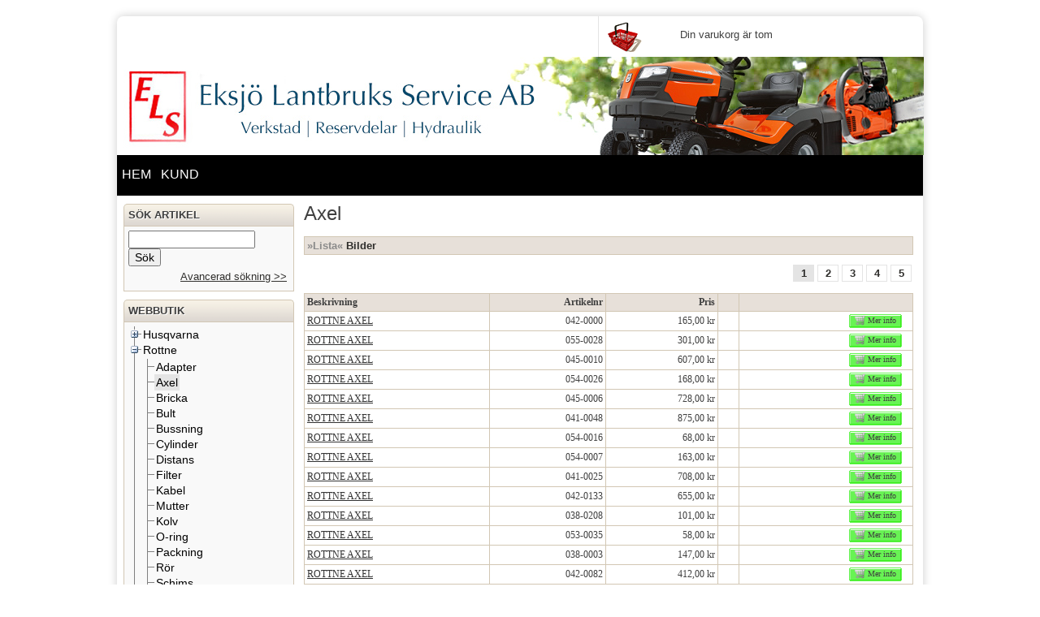

--- FILE ---
content_type: text/html;charset=UTF-8
request_url: http://lantbruksservice.emynta.se/Axel/kategori/1;list=
body_size: 3588
content:

<!DOCTYPE html PUBLIC "-//W3C//DTD XHTML 1.0 Strict//EN" "http://www.w3.org/TR/xhtml1/DTD/xhtml1-strict.dtd">

<html xmlns="http://www.w3.org/1999/xhtml">

	<head>
		<meta http-equiv="Content-Type" content="text/html; charset=utf-8" />
		<title>Eksjö Lantbruksservice Rottne - Axel - 1</title>
		<meta name="description" content="" />
		<meta name="keywords" content="" />
		<link href="http://lantbruksservice.emynta.se/themes/emynta/css/style.css" rel="stylesheet" type="text/css" />
		
            <style type="text/css">
            
            /* färg undermeny: #cssdropdown li ul li a { color: black !important; } */
            </style>
            
		<link rel="stylesheet" href="http://lantbruksservice.emynta.se/jquery/jquery.treeview.css" />
		<script type="text/javascript" src="http://lantbruksservice.emynta.se/jquery/jquery-1.7.1.min.js"></script>
		<script src="http://lantbruksservice.emynta.se/jquery/lib/jquery.cookie.js" type="text/javascript"></script>
		<script src="http://lantbruksservice.emynta.se/jquery/jquery.treeview.js" type="text/javascript"></script>
		<script type="text/javascript" src="http://lantbruksservice.emynta.se/jquery/jquery.treeview.config.js"></script>
		<script type="text/javascript" src="http://lantbruksservice.emynta.se/js/default.js"></script>
		<script type="text/javascript" src="http://lantbruksservice.emynta.se/slimbox/js/slimbox2.js"></script>
		<link rel="stylesheet" href="http://lantbruksservice.emynta.se/slimbox/css/slimbox2.css" type="text/css" media="screen" />
		<link type="text/css" href="http://lantbruksservice.emynta.se/jqueryui/css/smoothness/jquery-ui-1.8.17.custom.css" rel="stylesheet" />	
		<script type="text/javascript" src="http://lantbruksservice.emynta.se/jqueryui/js/jquery-ui-1.8.17.custom.min.js"></script>
		
        <link rel="stylesheet" href="http://lantbruksservice.emynta.se/colorbox/colorbox.css">
        <script src="http://lantbruksservice.emynta.se/colorbox/jquery.colorbox-min.js"></script>
		<!--[if IE 6]>
		<style>
		body {behavior: url("csshover3.htc");}
		#menu li .drop {background:url("http://lantbruksservice.emynta.se/images/drop.gif") no-repeat right 8px; 
		</style>
		<![endif]-->
		
	</head>
	<body>
		
		<div id="wrapper">
			

<div id="top1">
	<div id="top1-left">
		
				<!--
				<div class="lngleft"><a href="http://lantbruksservice.emynta.se/;lng=se"><img src="/images/icons/flags/se.png" alt="Svenska" /></a></div>
				<div class="lngright"><a href="http://lantbruksservice.emynta.se/;lng=se">Svenska</a></div>
				//-->
			
				<!--
				<div class="lngleft"><a href="http://lantbruksservice.emynta.se/;lng=en"><img src="/images/icons/flags/gb.png" alt="Engelska" /></a></div>
				<div class="lngright"><a href="http://lantbruksservice.emynta.se/;lng=en">Engelska</a></div>
				//-->
			
				<!--
				<div class="lngleft"><a href="http://lantbruksservice.emynta.se/;lng=de"><img src="/images/icons/flags/de.png" alt="Tyska" /></a></div>
				<div class="lngright"><a href="http://lantbruksservice.emynta.se/;lng=de">Tyska</a></div>
				//-->
			
	</div>
	<div id="top1-right">
		<img src="/images/cart.png" alt="Varukorg" id="imgvarukorg" />
		<div id="top1-right-right">
			
			<div id="varukorg-tom">Din varukorg är tom</div>
			
		</div>
		<div id="top1-tillkassan">
			
		</div>
	</div>
</div>


<div id="top2">
	
			<a href="http://lantbruksservice.emynta.se"><img src="../../butik/images/logo/ac1a0625-f387-4504-8249-c56619a1ce78.jpg" alt="Eksjö Lantbruksservice Rottne" /></a>
		
</div>


<div id="menu-container">
	<ul id="cssdropdown"><li><a href="http://lantbruksservice.emynta.se">Hem</a></li>
		<li>
			<a href="http://lantbruksservice.emynta.se">Kund</a>
			
				<ul>
					<li><a href="http://lantbruksservice.emynta.se/kund">Logga in</a></li>
				</ul>
			
		</li>
		
		</ul>
		
</div>

<div id="left">

	<div class="infobox-container">
		<h1>Sök artikel</h1>
		<div class="infobox">
			<p><input type="text" name="sok" id="sok" value="" onkeydown="searchdetectkey(event)" /> <input type="button" value="Sök" onclick="search()" /></p>
			<p id="avancerad-sokning"><a href="/sok/">Avancerad sökning >></a></p>
		</div>
		<script type="text/javascript">  
			$(function(){  
				//attach autocomplete  
				$("#sokx").autocomplete({  
					//define callback to format results  
					source: function(req, add){  
						//pass request to server  
						$.getJSON("testsok_ajax.asp?butik=9&bokh=False", req, function(data) {  
							//create array for response objects  
							var suggestions = [];  
							//process response  
							$.each(data, function(i, val){  
							suggestions.push(val.BeskrivningA1);  
						});  
						//pass array to callback  
						add(suggestions);  
					});  
					}
				});  
			});  
		</script>  
	</div>
	
	<div class="infobox-container">
		<h1>Webbutik</h1>
		<div class="infobox">
			<ul id="kategori" class="filetree treeview-default">
<li><a href="/Husqvarna/kategori/21;list=">Husqvarna</a>
<ul>
<li>
<a href="/Automower18/kategori/22;list=">Automower(18)</a>
</li>
<li>
<a href="/Grästrimmer/kategori/23;list=">Grästrimmer</a>
</li>
</ul>
</li>
<li><a href="/Rottne/kategori/4;list=">Rottne</a>
<ul>
<li>
<a href="/Adapter/kategori/17;list=">Adapter</a>
</li>
<li>
<a href="/Axel/kategori/1;list=">Axel</a>
</li>
<li>
<a href="/Bricka/kategori/7;list=">Bricka</a>
</li>
<li>
<a href="/Bult/kategori/10;list=">Bult</a>
</li>
<li>
<a href="/Bussning/kategori/8;list=">Bussning</a>
</li>
<li>
<a href="/Cylinder/kategori/11;list=">Cylinder</a>
</li>
<li>
<a href="/Distans/kategori/19;list=">Distans</a>
</li>
<li>
<a href="/Filter/kategori/12;list=">Filter</a>
</li>
<li>
<a href="/Kabel/kategori/13;list=">Kabel</a>
</li>
<li>
<a href="/Mutter/kategori/9;list=">Mutter</a>
</li>
<li>
<a href="/Kolv/kategori/5;list=">Kolv</a>
</li>
<li>
<a href="/O-ring/kategori/3;list=">O-ring</a>
</li>
<li>
<a href="/Packning/kategori/14;list=">Packning</a>
</li>
<li>
<a href="/Rör/kategori/20;list=">Rör</a>
</li>
<li>
<a href="/Schims/kategori/16;list=">Schims</a>
</li>
<li>
<a href="/Skruv/kategori/15;list=">Skruv</a>
</li>
<li>
<a href="/Slang/kategori/2;list=">Slang</a>
</li>
<li>
<a href="/Tätning/kategori/6;list=">Tätning</a>
</li>
<li>
<a href="/Ventil/kategori/18;list=">Ventil</a>
</li>
</ul>
</li>
<li><a href="/Stihl/kategori/24;list=">Stihl</a>
<ul>
<li>
<a href="/Grästrimmer/kategori/25;list=">Grästrimmer</a>
</li>
</ul>
</li>
</ul>

		</div>
	</div>
	
	
</div>

<div id="content"style="width: 750px !important;padding-right: 12px !important;">
	

<div id="template-kategori">
	<h1>Axel</h1>
	
	<p class="katlisttype">&raquo;Lista&laquo;&nbsp;<a href="/Axel/kategori/1;list=img">Bilder</a></p>
	<div id="page-items"><div class="page-item current-item"><a href="/Axel/kategori/1;list=list;p=1">1</a></div><div class="page-item"><a href="/Axel/kategori/1;list=list;p=2">2</a></div><div class="page-item"><a href="/Axel/kategori/1;list=list;p=3">3</a></div><div class="page-item"><a href="/Axel/kategori/1;list=list;p=4">4</a></div><div class="page-item"><a href="/Axel/kategori/1;list=list;p=5">5</a></div></div><div class="clearfix"></div>
				<table border="0" cellpadding="3" cellspacing="0" id="artiklar">
					<tr>
						<th align="left">Beskrivning</th>
						<th align="right">Artikelnr</th>
						<th align="right">Pris</th>
						<th>&nbsp;</th>
						<th align="right">&nbsp;</th>
					</tr>
				
					<tr>
						<td><a href="/ROTTNE--AXEL/artikel/042-0000">ROTTNE  AXEL</a></td>
						<td align="right">042-0000</td>
						<td align="right">165,00 kr</td>
						<td></td>
						<td align="right"><div class="btn-green" style="float:right;width:75px;" onclick="self.location.href='/ROTTNE--AXEL/artikel/042-0000';" onmouseover="btnover(this);" onmouseout="btnout(this)"><div class="btn-l"></div><div class="btn-m"><img src="/images/icons/cart.png" alt="" />Mer info</div><div class="btn-r"></div></div></td>
					</tr>
					
					<tr>
						<td><a href="/ROTTNE--AXEL/artikel/055-0028">ROTTNE  AXEL</a></td>
						<td align="right">055-0028</td>
						<td align="right">301,00 kr</td>
						<td></td>
						<td align="right"><div class="btn-green" style="float:right;width:75px;" onclick="self.location.href='/ROTTNE--AXEL/artikel/055-0028';" onmouseover="btnover(this);" onmouseout="btnout(this)"><div class="btn-l"></div><div class="btn-m"><img src="/images/icons/cart.png" alt="" />Mer info</div><div class="btn-r"></div></div></td>
					</tr>
					
					<tr>
						<td><a href="/ROTTNE--AXEL/artikel/045-0010">ROTTNE  AXEL</a></td>
						<td align="right">045-0010</td>
						<td align="right">607,00 kr</td>
						<td></td>
						<td align="right"><div class="btn-green" style="float:right;width:75px;" onclick="self.location.href='/ROTTNE--AXEL/artikel/045-0010';" onmouseover="btnover(this);" onmouseout="btnout(this)"><div class="btn-l"></div><div class="btn-m"><img src="/images/icons/cart.png" alt="" />Mer info</div><div class="btn-r"></div></div></td>
					</tr>
					
					<tr>
						<td><a href="/ROTTNE--AXEL/artikel/054-0026">ROTTNE  AXEL</a></td>
						<td align="right">054-0026</td>
						<td align="right">168,00 kr</td>
						<td></td>
						<td align="right"><div class="btn-green" style="float:right;width:75px;" onclick="self.location.href='/ROTTNE--AXEL/artikel/054-0026';" onmouseover="btnover(this);" onmouseout="btnout(this)"><div class="btn-l"></div><div class="btn-m"><img src="/images/icons/cart.png" alt="" />Mer info</div><div class="btn-r"></div></div></td>
					</tr>
					
					<tr>
						<td><a href="/ROTTNE--AXEL/artikel/045-0006">ROTTNE  AXEL</a></td>
						<td align="right">045-0006</td>
						<td align="right">728,00 kr</td>
						<td></td>
						<td align="right"><div class="btn-green" style="float:right;width:75px;" onclick="self.location.href='/ROTTNE--AXEL/artikel/045-0006';" onmouseover="btnover(this);" onmouseout="btnout(this)"><div class="btn-l"></div><div class="btn-m"><img src="/images/icons/cart.png" alt="" />Mer info</div><div class="btn-r"></div></div></td>
					</tr>
					
					<tr>
						<td><a href="/ROTTNE--AXEL/artikel/041-0048">ROTTNE  AXEL</a></td>
						<td align="right">041-0048</td>
						<td align="right">875,00 kr</td>
						<td></td>
						<td align="right"><div class="btn-green" style="float:right;width:75px;" onclick="self.location.href='/ROTTNE--AXEL/artikel/041-0048';" onmouseover="btnover(this);" onmouseout="btnout(this)"><div class="btn-l"></div><div class="btn-m"><img src="/images/icons/cart.png" alt="" />Mer info</div><div class="btn-r"></div></div></td>
					</tr>
					
					<tr>
						<td><a href="/ROTTNE--AXEL/artikel/054-0016">ROTTNE  AXEL</a></td>
						<td align="right">054-0016</td>
						<td align="right">68,00 kr</td>
						<td></td>
						<td align="right"><div class="btn-green" style="float:right;width:75px;" onclick="self.location.href='/ROTTNE--AXEL/artikel/054-0016';" onmouseover="btnover(this);" onmouseout="btnout(this)"><div class="btn-l"></div><div class="btn-m"><img src="/images/icons/cart.png" alt="" />Mer info</div><div class="btn-r"></div></div></td>
					</tr>
					
					<tr>
						<td><a href="/ROTTNE--AXEL/artikel/054-0007">ROTTNE  AXEL</a></td>
						<td align="right">054-0007</td>
						<td align="right">163,00 kr</td>
						<td></td>
						<td align="right"><div class="btn-green" style="float:right;width:75px;" onclick="self.location.href='/ROTTNE--AXEL/artikel/054-0007';" onmouseover="btnover(this);" onmouseout="btnout(this)"><div class="btn-l"></div><div class="btn-m"><img src="/images/icons/cart.png" alt="" />Mer info</div><div class="btn-r"></div></div></td>
					</tr>
					
					<tr>
						<td><a href="/ROTTNE--AXEL/artikel/041-0025">ROTTNE  AXEL</a></td>
						<td align="right">041-0025</td>
						<td align="right">708,00 kr</td>
						<td></td>
						<td align="right"><div class="btn-green" style="float:right;width:75px;" onclick="self.location.href='/ROTTNE--AXEL/artikel/041-0025';" onmouseover="btnover(this);" onmouseout="btnout(this)"><div class="btn-l"></div><div class="btn-m"><img src="/images/icons/cart.png" alt="" />Mer info</div><div class="btn-r"></div></div></td>
					</tr>
					
					<tr>
						<td><a href="/ROTTNE--AXEL/artikel/042-0133">ROTTNE  AXEL</a></td>
						<td align="right">042-0133</td>
						<td align="right">655,00 kr</td>
						<td></td>
						<td align="right"><div class="btn-green" style="float:right;width:75px;" onclick="self.location.href='/ROTTNE--AXEL/artikel/042-0133';" onmouseover="btnover(this);" onmouseout="btnout(this)"><div class="btn-l"></div><div class="btn-m"><img src="/images/icons/cart.png" alt="" />Mer info</div><div class="btn-r"></div></div></td>
					</tr>
					
					<tr>
						<td><a href="/ROTTNE--AXEL/artikel/038-0208">ROTTNE  AXEL</a></td>
						<td align="right">038-0208</td>
						<td align="right">101,00 kr</td>
						<td></td>
						<td align="right"><div class="btn-green" style="float:right;width:75px;" onclick="self.location.href='/ROTTNE--AXEL/artikel/038-0208';" onmouseover="btnover(this);" onmouseout="btnout(this)"><div class="btn-l"></div><div class="btn-m"><img src="/images/icons/cart.png" alt="" />Mer info</div><div class="btn-r"></div></div></td>
					</tr>
					
					<tr>
						<td><a href="/ROTTNE--AXEL/artikel/053-0035">ROTTNE  AXEL</a></td>
						<td align="right">053-0035</td>
						<td align="right">58,00 kr</td>
						<td></td>
						<td align="right"><div class="btn-green" style="float:right;width:75px;" onclick="self.location.href='/ROTTNE--AXEL/artikel/053-0035';" onmouseover="btnover(this);" onmouseout="btnout(this)"><div class="btn-l"></div><div class="btn-m"><img src="/images/icons/cart.png" alt="" />Mer info</div><div class="btn-r"></div></div></td>
					</tr>
					
					<tr>
						<td><a href="/ROTTNE--AXEL/artikel/038-0003">ROTTNE  AXEL</a></td>
						<td align="right">038-0003</td>
						<td align="right">147,00 kr</td>
						<td></td>
						<td align="right"><div class="btn-green" style="float:right;width:75px;" onclick="self.location.href='/ROTTNE--AXEL/artikel/038-0003';" onmouseover="btnover(this);" onmouseout="btnout(this)"><div class="btn-l"></div><div class="btn-m"><img src="/images/icons/cart.png" alt="" />Mer info</div><div class="btn-r"></div></div></td>
					</tr>
					
					<tr>
						<td><a href="/ROTTNE--AXEL/artikel/042-0082">ROTTNE  AXEL</a></td>
						<td align="right">042-0082</td>
						<td align="right">412,00 kr</td>
						<td></td>
						<td align="right"><div class="btn-green" style="float:right;width:75px;" onclick="self.location.href='/ROTTNE--AXEL/artikel/042-0082';" onmouseover="btnover(this);" onmouseout="btnout(this)"><div class="btn-l"></div><div class="btn-m"><img src="/images/icons/cart.png" alt="" />Mer info</div><div class="btn-r"></div></div></td>
					</tr>
					
					<tr>
						<td><a href="/ROTTNE--AXEL/artikel/042-0073">ROTTNE  AXEL</a></td>
						<td align="right">042-0073</td>
						<td align="right">358,00 kr</td>
						<td></td>
						<td align="right"><div class="btn-green" style="float:right;width:75px;" onclick="self.location.href='/ROTTNE--AXEL/artikel/042-0073';" onmouseover="btnover(this);" onmouseout="btnout(this)"><div class="btn-l"></div><div class="btn-m"><img src="/images/icons/cart.png" alt="" />Mer info</div><div class="btn-r"></div></div></td>
					</tr>
					
					<tr>
						<td><a href="/ROTTNE--AXEL/artikel/042-0032">ROTTNE  AXEL</a></td>
						<td align="right">042-0032</td>
						<td align="right">882,00 kr</td>
						<td></td>
						<td align="right"><div class="btn-green" style="float:right;width:75px;" onclick="self.location.href='/ROTTNE--AXEL/artikel/042-0032';" onmouseover="btnover(this);" onmouseout="btnout(this)"><div class="btn-l"></div><div class="btn-m"><img src="/images/icons/cart.png" alt="" />Mer info</div><div class="btn-r"></div></div></td>
					</tr>
					
					<tr>
						<td><a href="/ROTTNE--AXEL/artikel/054-0030">ROTTNE  AXEL</a></td>
						<td align="right">054-0030</td>
						<td align="right">472,00 kr</td>
						<td></td>
						<td align="right"><div class="btn-green" style="float:right;width:75px;" onclick="self.location.href='/ROTTNE--AXEL/artikel/054-0030';" onmouseover="btnover(this);" onmouseout="btnout(this)"><div class="btn-l"></div><div class="btn-m"><img src="/images/icons/cart.png" alt="" />Mer info</div><div class="btn-r"></div></div></td>
					</tr>
					
					<tr>
						<td><a href="/ROTTNE--AXEL/artikel/045-0008">ROTTNE  AXEL</a></td>
						<td align="right">045-0008</td>
						<td align="right">118,00 kr</td>
						<td></td>
						<td align="right"><div class="btn-green" style="float:right;width:75px;" onclick="self.location.href='/ROTTNE--AXEL/artikel/045-0008';" onmouseover="btnover(this);" onmouseout="btnout(this)"><div class="btn-l"></div><div class="btn-m"><img src="/images/icons/cart.png" alt="" />Mer info</div><div class="btn-r"></div></div></td>
					</tr>
					
					<tr>
						<td><a href="/ROTTNE--AXEL/artikel/054-0020">ROTTNE  AXEL</a></td>
						<td align="right">054-0020</td>
						<td align="right">205,00 kr</td>
						<td></td>
						<td align="right"><div class="btn-green" style="float:right;width:75px;" onclick="self.location.href='/ROTTNE--AXEL/artikel/054-0020';" onmouseover="btnover(this);" onmouseout="btnout(this)"><div class="btn-l"></div><div class="btn-m"><img src="/images/icons/cart.png" alt="" />Mer info</div><div class="btn-r"></div></div></td>
					</tr>
					
					<tr>
						<td><a href="/ROTTNE--AXEL/artikel/045-0004">ROTTNE  AXEL</a></td>
						<td align="right">045-0004</td>
						<td align="right">636,00 kr</td>
						<td></td>
						<td align="right"><div class="btn-green" style="float:right;width:75px;" onclick="self.location.href='/ROTTNE--AXEL/artikel/045-0004';" onmouseover="btnover(this);" onmouseout="btnout(this)"><div class="btn-l"></div><div class="btn-m"><img src="/images/icons/cart.png" alt="" />Mer info</div><div class="btn-r"></div></div></td>
					</tr>
					
				</table>
				
</div>

</div><div id="footer">
	
</div>
<div id="powered">
	Powered by Mynta
</div>

			<input type="hidden" name="kategoripath" id="kategoripath" value="" />
			
		</div>
		<p>&nbsp;</p>
		
		<script type="text/javascript">
		$(document).ready(function() {
			$('a.gallery').colorbox({width:"800px",height:"600px"});
		});
		</script>
		
		<input type="hidden" value="9" id="txtbutiknr" />
		


	</body>
</html>

--- FILE ---
content_type: text/css
request_url: http://lantbruksservice.emynta.se/themes/emynta/css/style.css
body_size: 6350
content:
html {
    overflow-y: scroll;
    overflow: -moz-scrollbars-vertical;
}
body {
	margin: 0 auto;
	/*background-color: #e4e4e4;*/
	text-align: center;
	font-family: Verdana,Arial;
	font-size: 13px;
	/*background: #d1cdc2;*/
	background: #ffffff;
}
body, p {
	color: #3f3f3f;
}
a { color: #302f2d; }
a:visited { color: #302f2d; }
a:hover { color: #232221; }
p { padding: 0; margin: 0 0 10px 0; }
h1,h2,h3,h4 { font-family: "Trebuchet MS",helvetica; font-weight: normal; line-height: 0; padding: 0; margin: 0; }
h1 { font-size: 24px; line-height: 24px; padding: 0 0 16px 0; }
h2 { font-size: 20px; line-height: 20px; padding: 0 0 10px 0; }
h3 { font-size: 16px; line-height: 16px; padding: 0 0 10px 0; }
h4 { font-size: 14px; line-height: 14px; padding: 0 0 10px 0; }
img { border: 0; }
.clearfix { display: block; clear: both; }
#wrapper {
	width: 992px;
	min-height: 600px;
	margin-left: auto;
	margin-right: auto;
	margin-top: 20px;
	text-align: left;
	background-color: white;
	-webkit-box-shadow: 0px 0px 12px rgba(0, 0, 0, 0.2);
	-moz-box-shadow:    0px 0px 12px rgba(0, 0, 0, 0.2);
	box-shadow:         0px 0px 12px rgba(0, 0, 0, 0.2);
	-webkit-border-radius: 8px;
	-moz-border-radius: 8px;
	border-radius: 8px;
}
#top1 {
	width: 992px;
	height: 50px;
	-webkit-border-radius: 8px;
	-moz-border-radius: 8px;
	border-radius: 8px;
}
#top1-right {
	height: 42px;
	width: 391px;
	padding: 4px;
	float: right;
	border-left: 1px solid #e4e4e4;
}
#top1-right-right {
	float: left;
	padding-top: 2px;
}
#top1-tillkassan {
	float: right;
	padding-top: 7px;
	padding-right: 4px;
}
#varukorg-tom {
	padding-top: 9px;
	padding-left: 35px;
}
#top1-left {
	height: 42px;
	width: 572px;
	padding: 4px;
	float: left;
}
#imgvarukorg {
	float: left;
	margin-right: 5px;
}
#top2 {
	width: 992px;
	background-color: #f3eee3;
}
#top2 h1 {
	font-size: 28px;
	padding: 30px 0 0 10px;
}
#top2 img {
	vertical-align: middle;
	border: 0;
}
div[data-role=page] img {
	width: 100%;
}
/*top layout 2 start*/
div.toplayout2 {
	width: 992px;
	margin-bottom: 10px;
}
div.toplayout2 #top2 {
	width: auto;
	float: left;
	height: auto;
	min-height: auto;
}
div.toplayout2 #menu-container {
	width: auto;
	float: right;
	clear: none;
	display: inline;
}
/*top layout 2 slut*/
#menu-container {

}
#left {
	width: 218px;
	/*background-color: #b1b1b1;*/
	float: left;
	clear: left;
}
#content {
	width: 520px;
	min-height: 400px;
	padding: 0 12px 12px 12px;
	float: left;
}
#right {
	width: 218px;
	float: right;
	/*background-color: #f5f5f5;*/
}
#footer {
	width: 992px;
	background-color: transparent;
	border-top: 1px solid #c0c0c0;
	clear: both;
}
.infobox {
	border: 1px solid #d2c7b4;
	background-color: #f9f9f9;
}
#left .infobox {
	margin: 0 0 10px 8px;
}
#right .infobox {
	margin: 0 8px 10px 0;
}
#left .infobox-container h1 {
	margin: 0 0 0 8px;
}
#right .infobox-container h1 {
	margin: 0 8px 0 0;
}
.infobox-container h1 {
	font-family: "Trebuchet MS",helvetica;
	font-size: 13px;
	font-weight: bold;
	padding: 6px 0 0 5px;
	line-height: 14px;
	display: block;
	height: 20px;
	background-color: #636266;
	background-image: url(../images/infobox-header-bg.png);
	border: 1px solid #d2c7b4;
    -moz-border-bottom-colors: none;
    -moz-border-image: none;
    -moz-border-left-colors: none;
    -moz-border-right-colors: none;
    -moz-border-top-colors: none;
    background-color: #FFFFFF;
    border-color: #d2c7b4 #d2c7b4 -moz-use-text-color;
    border-style: solid solid none;
    border-top-left-radius: 5px;
    border-top-right-radius: 5px;
    border-width: 1px 1px medium;
	text-transform: uppercase;
	text-shadow: 1px 1px 0px #ffffff;
}
.infobox p {
	padding: 5px;
	margin: 0;
}
input {
	font-family: "Trebuchet MS",helvetica;
	font-size: 14px;
}
.infobox #nyhetsbrev {
	width: 131px;
}

/*sökning start*/
.infobox #sok {
	width: 148px;
}
.infobox p#avancerad-sokning {
	text-align: right;
	margin: 0;
	padding: 0 8px 10px 0;
}
#sokheader, #sokheader-bok {
	padding: 8px;
}
#sokheader label, #sokheader-bok label {
	display: block;
	font-weight: bold;
}
#sokheader p, #sokheader-bok p {
	display: block;
	float: left;
	padding: 0 15px 0 0;
}
#sokheader p.last, #sokheader-bok p.last {
	padding: 0 0 0 0 !important;
}
#sokheader p.clear, #sokheader-bok p.clear {
	display: block;
	clear: both;
}
#sokheader #sokbtn, #sokheader-bok #sokbtn {
	margin-top: 16px;
	width: 47px;
}
#sokheader-bok #sokform #f { width: 205px; } /*bokhandlare titel*/
#sokheader-bok #sokform #t { width: 205px; } /*bokhandlare fritext*/
#sokheader-bok #sokform #w { width: 205px; } /*bokhandlare författare*/
#sokheader #sokform #f { width: 318px; } /*normal titelfält*/
#sokheader #sokform #t { width: 318px; } /*normal titelfält*/
/*sökning slut*/

/*artikellistning start*/
.artikel-box {
	width: 168px;
	height: 250px;
	background-color: #ffffff;
	float: left; 
	text-align: center;
	position: relative;
}
.valign-artikel-box {
	position:absolute;
	left: 0;
	bottom: 0;
}
.artikel-box-staende {
	width: 126px;
	height: 280px;
	background-color: #ffffff;
	float: left; 
	text-align: center;
}
.artikel-box-staende .btn-green {
	float: left; width: 54px; margin: 5px 0 0 34px;
}
.artikel-box .btn-green {
	float: left; width: 54px; margin: 5px 0 0 54px;
}
.artikel-box .pris-strike, .artikel-box span.pris, .artikel-box-staende .pris-strike, .artikel-box-staende span.pris {
	font-weight: bold;
}
.artikel-box-staende .pris-strike, .artikel-box .pris-strike {
	text-decoration: line-through;
}
.artikel-box .rea, .artikel-box-staende .rea {
	color: #c80c0a;
	font-size: 16px;
	font-weight: bold;
}
.artikel-hor-divider {
	height: 1px;
	width: 100%;
	clear: both;
	border-top: 1px dashed #c0c0c0;
	padding-bottom: 8px;
}
#artikel-right {
	width: 210px;
	float: left;
	padding: 0 0 5px 0;
}
#artikel-right .pris {
	color: #c80c0a;
	font-size: 16pt;
	font-weight: normal;
}
#artikel-right strike.pris {
	color: #3f3f3f;
	font-size: 16pt;
	font-weight: normal;
}
#artikel-right .reapris {
	color: #c80c0a;
	font-size: 24pt;
	font-weight: normal;
}
#artikel-left {
	width: 300px;
	float: left;
	padding: 0 10px 5px 0;
}
#artikel-footer {
	clear: both;
	padding: 15px 0 0 0;
}
/*artikellistning slut*/
.smallimglink { text-decoration: none; }
/*kategori start*/
#kategori {
  font-family: "Trebuchet MS",helvetica;
  font-size: 14px;
  padding: 5px;
}
#kategori a {
  text-decoration: none;
  color: black;
}
#kategori a:hover {
  background-color: #e4e4e4;
  text-decoration: none;
  color: black;
}
#kategori {
	line-height: 14px;
}
#template-kategori td strong a {
	color: white;
}
.katlisttype {
	clear: both;
	background-color: #e7e0d9;
	padding: 3px;
	border: 1px solid #d2c7b4;
	color: #8b8b8b;
	font-weight: bold;
}
.katlisttype a {
	text-decoration: none;
	font-weight: bold;
}
.underkatbilder {
	font-size: 16pt;
	background-color: #333;
	text-align: center;
	font-weight: bold;
	text-transform: uppercase;
	color: white;
}
/*kategori slut*/
/*artiklar start*/
table#artiklar { border-collapse: collapse; width: 100%; }
table#artiklar th { background-color: #e7e0d9; }
table#artiklar th, table#artiklar td {
	font-family: verdana;
	font-size: 12px;
	border: 1px solid #d2c7b4;
}
table#artiklar td a {
	text-decoration: underline;
	color: #333;
}
table#artiklar td a:hover {
	text-decoration: underline;
}
/*artiklar slut*/
/*tabell1*/
.table1 {
	border-collapse: collapse; width: 100%;
}
.table1 th {
	background-color: #e7e0d9;
}
.table1 th, .table1 td {
	font-family: verdana;
	font-size: 12px;
	border-bottom: 1px dashed #c4c4c4;
	height: 28px;
}
.table1 tr.noborder td {
	border: 0;
}
.table1 .fatborder {
	border-top: 1px solid #969696;
	border-bottom: 1px dashed #c4c4c4;
}
.table1 tr.even {
	background-color: #F9F9F9;
}
/*tabell1*/
/*tabell2*/
.table2 {
	border-collapse: collapse;
}
.table2 td {
	border-bottom: 1px solid #d2c7b4;
}
.table2 tr.last td {
	border-bottom: 0;
}
/*tabell2*/
.red {
	color: red;
}
.err {
	color: red;
	font-weight: bold;
}
.msg {
	color: green;
	font-weight: bold;
}
.varukorg-antal {
	width: 40px;
	font-size: 12px;
	text-align: right;
}
.payment-row:hover {
	background-color: rgba(0, 255, 252, 0.13);
	cursor: pointer;
}
h2.kassa {
	margin-bottom: 10px;
	border-bottom: 2px solid #b7b0aa;
}
h2.kassa.float-l {
	float: left;
	width: 465px;
}
h2.kassa.float-r {
	float: right;
	width: 275px;
	text-align: right;
}
#kassaform p {
	padding-bottom: 18px;
}
#kassaform #foretagsnamn, #kassaform #fornamn, #kassaform #efternamn, #kassaform #personnr,
#kassaform #gatuadress, #kassaform #postnr, #kassaform #ort, #kassaform #land,
#kassaform #telefon, #kassaform #mobiltelefon, #kassaform  #epost {
	width: 250px;
}
.table2 td.rightcol {
	padding: 0 0 0 10px;
	border: 0;
}
.lngleft {
	float: left;
	padding-top: 1px;
	padding-right: 3px;
}
.lngright {
	float: left;
	padding-right: 10px;
}
.lngright a {
	text-decoration: none;
}
/*tabbar start*/
.tab-container {
    float: left;
    margin-top: 20px;
    width: 520px;
}
.tab-container .tabs {
    border-bottom: 1px solid #D7D7D7;
    float: left;
    width: 520px;
    list-style: none outside none;
    margin: 0;
    padding: 0;
}
.tab-container .tabs li.current {
    background-position: 0 -30px;
}
.tab-container .tabs li {
    background: url("../images/tabs_background.png") no-repeat scroll 0 0 transparent;
    bottom: -1px;
    float: left;
    height: 30px;
    line-height: 30px;
    margin-right: 6px;
    position: relative;
}
.tab-container .tabs li.current a {
    background-position: 100% -30px;
}
.tab-container .tabs li a {
    background: url("../images/tabs_right_background.png") no-repeat scroll 100% 0 transparent;
    color: #646464;
    display: inline-block;
    font-weight: bold;
    height: 30px;
    line-height: 30px;
    margin-right: -3px;
    padding: 0 9px 0 12px;
	text-decoration: none;
}
.tab-container .tabs li a:hover {
	text-decoration: underline;
}
.tab-container .tab-content {
    display: none;
    float: left;
    margin-top: 10px;
    width: 520px;
	padding: 0 5px 0 5px;
}
.tab-container .tab-content.current {
    display: block;
}
/*tabbar slut*/
/*topmeny start*/
#menu {
	list-style:none;
	width:950px;
	margin:0 auto 7px auto;
	height:32px;
	padding:0px 20px 0px 20px;
	/* Background color and gradients */
	background: #959595; /* Old browsers */
	background: -moz-linear-gradient(-45deg,  #959595 0%, #0d0d0d 46%, #010101 50%, #0a0a0a 53%, #4e4e4e 76%, #383838 87%, #1b1b1b 100%); /* FF3.6+ */
	background: -webkit-gradient(linear, left top, right bottom, color-stop(0%,#959595), color-stop(46%,#0d0d0d), color-stop(50%,#010101), color-stop(53%,#0a0a0a), color-stop(76%,#4e4e4e), color-stop(87%,#383838), color-stop(100%,#1b1b1b)); /* Chrome,Safari4+ */
	background: -webkit-linear-gradient(-45deg,  #959595 0%,#0d0d0d 46%,#010101 50%,#0a0a0a 53%,#4e4e4e 76%,#383838 87%,#1b1b1b 100%); /* Chrome10+,Safari5.1+ */
	background: -o-linear-gradient(-45deg,  #959595 0%,#0d0d0d 46%,#010101 50%,#0a0a0a 53%,#4e4e4e 76%,#383838 87%,#1b1b1b 100%); /* Opera 11.10+ */
	background: -ms-linear-gradient(-45deg,  #959595 0%,#0d0d0d 46%,#010101 50%,#0a0a0a 53%,#4e4e4e 76%,#383838 87%,#1b1b1b 100%); /* IE10+ */
	background: linear-gradient(-45deg,  #959595 0%,#0d0d0d 46%,#010101 50%,#0a0a0a 53%,#4e4e4e 76%,#383838 87%,#1b1b1b 100%); /* W3C */
	filter: progid:DXImageTransform.Microsoft.gradient( startColorstr='#959595', endColorstr='#1b1b1b',GradientType=1 ); /* IE6-9 fallback on horizontal gradient */
	/* Borders */	
	border: 1px solid #002232;
	-moz-box-shadow:inset 0px 0px 1px #edf9ff;
	-webkit-box-shadow:inset 0px 0px 1px #edf9ff;
	box-shadow:inset 0px 0px 1px #edf9ff;
}

#menu li {
	float:left;
	display:block;
	text-align:center;
	position:relative;
	padding: 2px 10px 2px 10px;
	margin-right:30px;
	margin-top:4px;
	border:none;
}

#menu li.dropdown:hover {
	border: 1px solid #777777;
	padding: 2px 9px 2px 9px;
	
	/* Background color and gradients */
	
	background: #F4F4F4;
	background: -moz-linear-gradient(top, #F4F4F4, #EEEEEE);
	background: -webkit-gradient(linear, 0% 0%, 0% 100%, from(#F4F4F4), to(#EEEEEE));
	
	/* Rounded corners */
	
	-moz-border-radius: 5px 5px 0px 0px;
	-webkit-border-radius: 5px 5px 0px 0px;
	border-radius: 5px 5px 0px 0px;
}

#menu li a {
	font-family:Arial, Helvetica, sans-serif;
	font-size:14px; 
	color: #EEEEEE;
	display:block;
	outline:0;
	text-decoration:none;
	text-shadow: 1px 1px 1px #000;
}
#menu li:hover a {
	color:#ffffff;
	text-shadow: 1px 1px 1px #000000;
}
#menu li.dropdown:hover a {
	color:#161616;
	text-shadow: 1px 1px 1px #ffffff;
}
#menu li .drop {
	padding-right:16px;
	background:url("../images/megamenu/drop.png") no-repeat right 7px;
}
#menu li:hover .drop {
	background:url("../images/img/drop.png") no-repeat right 7px;
}

.dropdown_1column, 
.dropdown_2columns, 
.dropdown_3columns, 
.dropdown_4columns,
.dropdown_5columns {
	margin:2px auto;
	float:left;
	position:absolute;
	left:-999em; /* Hides the drop down */
	text-align:left;
	padding:10px 5px 10px 5px;
	border:1px solid #777777;
	border-top:none;
	
	/* Gradient background */
	background:#F4F4F4;
	background: -moz-linear-gradient(top, #EEEEEE, #BBBBBB);
	background: -webkit-gradient(linear, 0% 0%, 0% 100%, from(#EEEEEE), to(#BBBBBB));

	/* Rounded Corners */
	-moz-border-radius: 0px 5px 5px 5px;
	-webkit-border-radius: 0px 5px 5px 5px;
	border-radius: 0px 5px 5px 5px;
}

.dropdown_1column {width: 170px;}
.dropdown_2columns {width: 280px;}
.dropdown_3columns {width: 420px;}
.dropdown_4columns {width: 560px;}
.dropdown_5columns {width: 700px;}

#menu li:hover .dropdown_1column, 
#menu li:hover .dropdown_2columns, 
#menu li:hover .dropdown_3columns,
#menu li:hover .dropdown_4columns,
#menu li:hover .dropdown_5columns {
	left:-1px;
	top:auto;
	z-index: 10000;
}

.col_1,
.col_2,
.col_3,
.col_4,
.col_5 {
	display:inline;
	float: left;
	position: relative;
	margin-left: 5px;
	margin-right: 5px;
}
.col_1 {width:130px;}
.col_2 {width:270px;}
.col_3 {width:410px;}
.col_4 {width:550px;}
.col_5 {width:690px;}
/* start - specialare för högerställd kundmeny */
#menu .menu_right .dropdown_1column .col_1 {
	text-align: right;
	width: 162px;
}
/* start - specialare för högerställd kundmeny */
#menu .menu_right {
	float:right;
	margin-right:0px;
}
#menu li .align_right {
	/* Rounded Corners */
	-moz-border-radius: 5px 0px 5px 5px;
    -webkit-border-radius: 5px 0px 5px 5px;
    border-radius: 5px 0px 5px 5px;
}

#menu li:hover .align_right {
	left:auto;
	right:-1px;
	top:auto;
}

#menu p, #menu h2, #menu h3, #menu ul li {
	font-family:Arial, Helvetica, sans-serif;
	line-height:21px;
	font-size:12px;
	text-align:left;
	text-shadow: 1px 1px 1px #FFFFFF;
}
#menu h2 {
	font-size:21px;
	font-weight:400;
	letter-spacing:-1px;
	margin:7px 0 14px 0;
	padding-bottom:14px;
	border-bottom:1px solid #666666;
}
#menu h3 {
	font-size:14px;
	margin:7px 0 14px 0;
	padding-bottom:7px;
	border-bottom:1px solid #888888;
}
#menu p {
	line-height:18px;
	margin:0 0 10px 0;
}

#menu li:hover div a {
	font-size:12px;
	color:#015b86;
}
#menu li:hover div a:hover {
	color:#029feb;
}


.strong {
	font-weight:bold;
}
.italic {
	font-style:italic;
}

.imgshadow { /* Better style on light background */
	background:#FFFFFF;
	padding:4px;
	border:1px solid #777777;
	margin-top:5px;
	-moz-box-shadow:0px 0px 5px #666666;
	-webkit-box-shadow:0px 0px 5px #666666;
	box-shadow:0px 0px 5px #666666;
}
.img_left { /* Image sticks to the left */
	width:auto;
	float:left;
	margin:5px 15px 5px 5px;
}

#menu li .black_box {
	background-color:#333333;
	color: #eeeeee;
	text-shadow: 1px 1px 1px #000;
	padding:4px 6px 4px 6px;

	/* Rounded Corners */
	-moz-border-radius: 5px;
    -webkit-border-radius: 5px;
    border-radius: 5px;

	/* Shadow */
	-webkit-box-shadow:inset 0 0 3px #000000;
	-moz-box-shadow:inset 0 0 3px #000000;
	box-shadow:inset 0 0 3px #000000;
}

#menu li ul {
	list-style:none;
	padding:0;
	margin:0 0 12px 0;
}
#menu li ul li {
	font-size:12px;
	line-height:24px;
	position:relative;
	text-shadow: 1px 1px 1px #ffffff;
	padding:0;
	margin:0;
	float:none;
	text-align:left;
	width:130px;
}
#menu li ul li:hover {
	background:none;
	border:none;
	padding:0;
	margin:0;
}

#menu li .greybox li {
	background:#F4F4F4;
	border:1px solid #bbbbbb;
	margin:0px 0px 4px 0px;
	padding:4px 6px 4px 6px;
	width:116px;

	/* Rounded Corners */
	-moz-border-radius: 5px;
    -webkit-border-radius: 5px;
    -khtml-border-radius: 5px;
    border-radius: 5px;
}
#menu li .greybox li:hover {
	background:#ffffff;
	border:1px solid #aaaaaa;
	padding:4px 6px 4px 6px;
	margin:0px 0px 4px 0px;
}
/*topmeny slut*/
#fargbox-container {
	padding-bottom: 25px;
}
.fargbox, .fargboxsel, .fargboxactive {
	height: 15px;
	width: 20px;
	margin: 0 3px 0 0;
	border: 1px solid #000000;
	float: left;
}
.fargboxsel {
}
.fargboxactive {
	border: 1px solid #FF0000;
}
#powered {
	text-align: center;
	height: 70px;
	line-height: 66px;
	font-size: 10px;
	clear: both;
}
#powered a {
	color: #8e8e8e;
}
/*standard knapp start*/
.btn-green { position: relative; display: block; clear: both; }
.btn-green .btn-l, .btn-red .btn-l {
	width: 2px;
	height: 17px;
	float: left;
}
.btn-green .btn-m, .btn-red .btn-m {
	height: 15px;
	font-family: verdana;
	font-size: 10px;
	padding: 1px 5px 1px 5px;
	text-align: center;
	float: left;
}
.btn-green .btn-m img, .btn-red .btn-m img {
	height: 13px;
	margin: 0 3px 2px 0;
	vertical-align: middle;
}
.btn-green .btn-r, .btn-red .btn-r {
	width: 2px;
	height: 17px;
	float: left;
}
/*standard knapp slut*/
/*grön knapp start*/
.btn-green .btn-l {
	background-image: url(../../../images/btn-green-left.gif);
}
.btn-green .btn-m {
	background-color: green;
	background-image: url(../../../images/btn-green-middle.gif);
}
.btn-green .btn-r {
	background-image: url(../../../images/btn-green-right.gif);
}
.btn-green:hover {
    cursor: pointer;
}
.btn-green:hover > .btn-l {
    background-image: url(../../../images/btn-green-left2.gif);
}
.btn-green:hover > .btn-m {
    background-image: url(../../../images/btn-green-middle2.gif);
}
.btn-green:hover > .btn-r {
    background-image: url(../../../images/btn-green-right2.gif);
}
/*grön knapp slut*/
/*röd knapp start*/
.btn-red .btn-l {
	background-image: url(../../../images/btn-red-left.gif);
}
.btn-red .btn-m {
	background-color: red;
	background-image: url(../../../images/btn-red-middle.gif);
	color: white;
}
.btn-red .btn-r {
	background-image: url(../../../images/btn-red-right.gif);
}
/*röd knapp slut*/

.fraktfri {
	font-weight: bold;
	text-transform: uppercase;
	color: red;
}

/*pageing start*/
#page-items {
	display: block;
	clear: both;
	padding: 0 0 12px 0;
	float: right;
}
#page-items .page-item {
	display: block;
	float: left;
	border: 1px solid #e4e4e4;
	background-color: white;
	text-align: center;
	width: 20px;
	margin: 2px;
	padding: 2px;
}
#page-items .page-item a {
	text-decoration: none;
	font-weight: bold;
}
#page-items .page-item.current-item {
	background-color: #e4e4e4;
}
/*pageing slut*/

#content1 {
	padding: 10px 0 10px 10px;
}

div#info1, div#info2, div#info3, div#info4, div#info5, div#info6, div#info7, div#info8, div#info9, div#info10, div#info11, div#info12 {
	font-size: 11pt;
}

/*start menu*/
#menu-container {
	margin: 0 0 10px 0;
	padding: 0;
	width: 992px;
	height: 50px;
	display:block;
	clear:both;
	background-color: black;
}
#cssdropdown, #cssdropdown ul {
	list-style: none;
	z-index: 9999;
	color: white;
}
#cssdropdown, #cssdropdown * {
	padding: 0;
	margin: 0;
}
#cssdropdown > li {
	float: left;
}
#cssdropdown li a {
	display: block;
	padding: 15px 6px 15px 6px;
	color: white;
	text-decoration: none;
	font-size: 12pt;
	text-transform: uppercase;
}
#cssdropdown li ul {
	display: none;
	position: absolute;
	background-color: white;
	border-bottom: 1px solid #e4e4e4;
	border-left: 1px solid #e4e4e4;
	border-right: 1px solid #e4e4e4;
	-webkit-border-radius: 0 0 8px 8px;
	border-radius: 0 0 8px 8px;
}
#cssdropdown li:hover ul {
	display: block;
}
#cssdropdown li:hover {
	background-color: #f4f4f4;
}
#cssdropdown li:hover a {
	color: black;
}
#cssdropdown li ul li a {
	padding: 0;
	height: 17px;
	color: black;
	padding: 5px 6px 7px 6px;
	border-top: 1px solid #f2f2f2;
}
#cssdropdown li ul li a:hover {
	background-color: #e4e4e4;
	color: black;
}
.caret {
    border-left: 5px solid transparent;
    border-right: 5px solid transparent;
    border-top: 5px solid;
    display: inline-block;
    height: 0;
    margin-left: 2px;
    vertical-align: middle;
    width: 0;
}
/*end menu*/

--- FILE ---
content_type: application/javascript
request_url: http://lantbruksservice.emynta.se/jquery/jquery.treeview.config.js
body_size: 246
content:
$(document).ready(function(){
		
	// first example
	$("#kategori").treeview({
		collapsed: true,
		unique: false,
		persist: "location"
	});

});

--- FILE ---
content_type: application/javascript
request_url: http://lantbruksservice.emynta.se/js/default.js
body_size: 2153
content:
function activatetab(strtab) {
	document.getElementById("info").setAttribute("class", "");
	document.getElementById("spec").setAttribute("class", "");
	document.getElementById("tillbehor").setAttribute("class", "");
	document.getElementById("kommentera").setAttribute("class", "");
	document.getElementById(strtab).setAttribute("class", "current");
	document.getElementById("tab-content-info").style.display = 'none';
	document.getElementById("tab-content-spec").style.display = 'none';
	document.getElementById("tab-content-tillbehor").style.display = 'none';
	document.getElementById("tab-content-kommentera").style.display = 'none';
	document.getElementById('tab-content-' + strtab).style.display = 'block';
}
function markcart() {
	document.getElementById('top1-right').style.background='#1aff1a';
	setTimeout("document.getElementById('top1-right').style.background='white'",100);
	setTimeout("document.getElementById('top1-right').style.background='#1aff1a'",200);
	setTimeout("document.getElementById('top1-right').style.background='white'",300);
	setTimeout("document.getElementById('top1-right').style.background='#1aff1a'",400);
	setTimeout("document.getElementById('top1-right').style.background='white'",500);
}
//<fixar åäö-problemet>---
function prepsearch(strtmp) {
	var sokterm = strtmp;
	sokterm = sokterm.replace("å","$e4$");
	sokterm = sokterm.replace("ä","$e5$");
	sokterm = sokterm.replace("ö","$e6$");
	sokterm = sokterm.replace("Å","$E4$");
	sokterm = sokterm.replace("Ä","$E5$");
	sokterm = sokterm.replace("Ö","$E6$");
	sokterm = sokterm.replace("ø","$E7$");
	sokterm = sokterm.replace("Ø","$E8$");
	return sokterm;
}
//</fixar åäö-problemet>---
function search() {
	var sokterm = prepsearch(document.getElementById('sok').value);
	self.location.href = '/sok/'+sokterm;
}
function searchdetectkey(event) {
	if((event.which && event.which == 13) || (event.keyCode && event.keyCode == 13)) {
		search();
	}
}
function validatekey(event) {
	if((event.which && event.which == 13) || (event.keyCode && event.keyCode == 13)) {
		nyhetsbrev();
	}
}
function nyhetsbrev() {
	var nyhetsbrevnamn = document.getElementById('nyhetsbrev-namn').value;
	var nyhetsbrevepost = document.getElementById('nyhetsbrev-epost').value;
	self.location.href='/nyhetsbrev;nbnamn='+nyhetsbrevnamn+'&nbepost='+nyhetsbrevepost;
}
//<right/left-funktion>---
function left(str, n){
if (n <= 0)
return "";
else if (n > String(str).length)
return str;
else
return String(str).substring(0,n);
}
function right(str, n){
if (n <= 0)
return "";
else if (n > String(str).length)
return str;
else {
var iLen = String(str).length;
return String(str).substring(iLen, iLen - n);
}
}
//</right/left-funktion>---
//<knapparna>---
//function btnover(btn) {
//	var btncolor = 'green'; //standard för webbläsare som inte klarar av className
//	if(btn.className) {
//		btncolor = btn.className.replace('btn-', '');
//	}
//	btn.style.cursor = 'pointer';
//	var inputArr = btn.getElementsByTagName("div");
//	inputArr[0].style.backgroundImage = 'url(/images/btn-' + btncolor + '-left2.gif)';
//	inputArr[1].style.backgroundImage = 'url(/images/btn-' + btncolor + '-middle2.gif)';
//	inputArr[2].style.backgroundImage = 'url(/images/btn-' + btncolor + '-right2.gif)';
//}
//function btnout(btn) {
//	var btncolor = 'green'; //standard för webbläsare som inte klarar av className
//	if(btn.className) {
//		btncolor = btn.className.replace('btn-', '');
//	}
//	var inputArr = btn.getElementsByTagName("div");
//	inputArr[0].style.backgroundImage = 'url(/images/btn-' + btncolor + '-left.gif)';
//	inputArr[1].style.backgroundImage = 'url(/images/btn-' + btncolor + '-middle.gif)';
//	inputArr[2].style.backgroundImage = 'url(/images/btn-' + btncolor + '-right.gif)';
//}
//</knapparna>---
function searchdetectkeyv(event) {
	if((event.which && event.which == 13) || (event.keyCode && event.keyCode == 13)) {
		searchv();
	}
}
//<script som används vid avancerad sök>---
function searchv(strtmp) {
	if(!strtmp) {
		var strtmp = '';
	}
	else {
		strtmp = ';' + strtmp;
	}
	var contentid='';
	var saction='';
	if(document.getElementById('f').value.length>0) {
		saction = '/sok/'+prepsearch(document.getElementById('f').value)+';v=f'+strtmp;
	}
	if(document.getElementById('t').value.length>0) {
		saction = '/sok/'+prepsearch(document.getElementById('t').value)+';v=t'+strtmp;
	}
	if(document.getElementById('w').value.length>0) {
		saction = '/sok/'+prepsearch(document.getElementById('w').value)+';v=w'+strtmp;
	}
	document.getElementById('sokform').action = saction;
	document.getElementById('sokform').submit();
}
//</script som används vid avancerad sök>---


function fillkassa(tmp) {
	$kassaform = $("#kassaform");
	
	$("#kassafillloader",$kassaform).show();
	
	var callurl;
	callurl	= "ajax/kassafill.asp?butiknr="+$("#txtbutiknr").val()+"&user="+$("#loginepost").val()+"&pass="+$("#loginpass").val();
	if(tmp==1) {
		callurl	= "ajax/kassafill.asp?butiknr="+$("#txtbutiknr").val()+"&fromsession=1";
	}
	
	$.ajax({
	
		type: "POST",
		url: callurl,
		contentType: "application/json; charset=utf-8",
		dataType: "json",
		success: function(data, textStatus, jqXHR) {
		
			var items = [];
			$.each( data, function( key, sval ) {
				if(key=='err') {
					if(sval == 'nomatch') {
						alert('Du loggades inte in. Kontrollera e-postadress och lösenord och försök igen.');
					}
				}
				else {
					if(key=='foretag') {
						$("#foretagsnamn",$kassaform).val(sval);
					}
					if(key=='kontakt') {
						var fornamn = left(sval, sval.indexOf(" "));
						$("#fornamn",$kassaform).val(fornamn);
					}
					if(key=='kontakt') {
						var efternamn = right(sval, (sval.length - sval.indexOf(" ") - 1));
						$("#efternamn",$kassaform).val(efternamn);
					}
					if(key=='fodelsedag') {
						$("#personnr",$kassaform).val(sval);
					}
					if(key=='adress') {
						$("#gatuadress",$kassaform).val(sval);
					}
					if(key=='postadress') {
						var postnr = left(sval, 6).replace(" ", "");
						$("#postnr",$kassaform).val(postnr);
					}
					if(key=='postadress') {
						var ort = right(sval, sval.length - 6).replace(" ", "");
						$("#ort",$kassaform).val(ort);
					}
					if(key=='telefon') {
						$("#telefon",$kassaform).val(sval);
					}
					if(key=='mobil') {
						$("#mobiltelefon",$kassaform).val(sval);
					}
					if(key=='epost') {
						$("#epost",$kassaform).val(sval);
					}
					$("#land",$kassaform).val('Sverige');
				}
			});
			
			$("#kassafillloader",$kassaform).hide();
		
		}
	
	});
}

//fyll beställningsformuläret start---
$(function() {
	$("#btnloginfill").on("click", function() {
		fillkassa(0);
	});	
});
//fyll beställningsformuläret slut----














